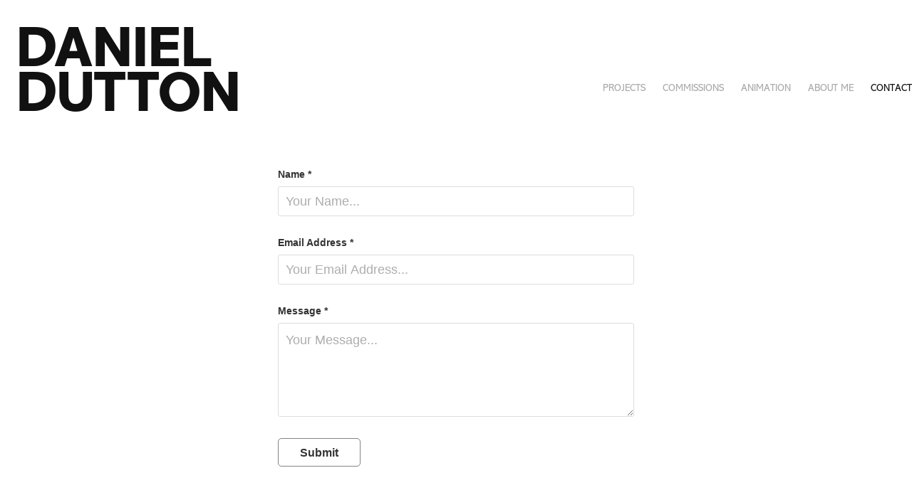

--- FILE ---
content_type: text/html; charset=utf-8
request_url: https://danieldutton.co.uk/contact
body_size: 4969
content:
<!DOCTYPE HTML>
<html lang="en-US">
<head>
  <meta charset="UTF-8" />
  <meta name="viewport" content="width=device-width, initial-scale=1" />
      <meta name="keywords"  content="Portfolio,Work,illustration,3D generalist,3D,Blender" />
      <meta name="description"  content="I'm Daniel. I'm a 3D artist who creates weird and wild little characters/props along with their tiny worlds. I like to take inspiration from everywhere, on public transport, out in nature, the many fantasy worlds and create work for every age to enjoy. I'm always seeking ways to experiment and improve, exploring new ideas and facing challenges head-on.
I can create assets/characters for games, illustrative marketing, and personal projects using my skills in 3D creation, design, animation, idea creation, clear visual design and many more!" />
      <meta name="twitter:card"  content="summary_large_image" />
      <meta name="twitter:site"  content="@AdobePortfolio" />
      <meta  property="og:title" content="Daniel Dutton - Contact" />
      <meta  property="og:description" content="I'm Daniel. I'm a 3D artist who creates weird and wild little characters/props along with their tiny worlds. I like to take inspiration from everywhere, on public transport, out in nature, the many fantasy worlds and create work for every age to enjoy. I'm always seeking ways to experiment and improve, exploring new ideas and facing challenges head-on.
I can create assets/characters for games, illustrative marketing, and personal projects using my skills in 3D creation, design, animation, idea creation, clear visual design and many more!" />
      <meta  property="og:image" content="https://cdn.myportfolio.com/b83e3e65-a93e-4cc2-a5ee-db4f0403ca64/30b0e3cb-cc46-45dd-b9a4-b8b5b1a62053_rwc_0x0x2048x2048x2048.png?h=17cede8b5256e9e98470cf1c13fe6f2e" />
        <link rel="icon" href="https://cdn.myportfolio.com/b83e3e65-a93e-4cc2-a5ee-db4f0403ca64/8c30a9c6-00de-40d4-b71c-719b42673caf_carw_1x1x32.png?h=189dfceb3beb05fe7156344a0f796a18" />
        <link rel="apple-touch-icon" href="https://cdn.myportfolio.com/b83e3e65-a93e-4cc2-a5ee-db4f0403ca64/f41f840e-886d-4b6d-9065-7e7b1173e9e0_carw_1x1x180.png?h=9ca28068296050d9c97957409ed517b4" />
      <link rel="stylesheet" href="/dist/css/main.css" type="text/css" />
      <link rel="stylesheet" href="https://cdn.myportfolio.com/b83e3e65-a93e-4cc2-a5ee-db4f0403ca64/f9be06fe52ab73f944408cb467c4142b1750851949.css?h=796473c8bb73b107102048249c2b41ba" type="text/css" />
    <link rel="canonical" href="https://danieldutton.co.uk/contact" />
      <title>Daniel Dutton - Contact</title>
    <script type="text/javascript" src="//use.typekit.net/ik/[base64].js?cb=35f77bfb8b50944859ea3d3804e7194e7a3173fb" async onload="
    try {
      window.Typekit.load();
    } catch (e) {
      console.warn('Typekit not loaded.');
    }
    "></script>
</head>
  <body class="transition-enabled">  <div class='page-background-video page-background-video-with-panel'>
  </div>
  <div class="js-responsive-nav">
    <div class="responsive-nav">
      <div class="close-responsive-click-area js-close-responsive-nav">
        <div class="close-responsive-button"></div>
      </div>
          <div class="nav-container">
            <nav data-hover-hint="nav">
                <div class="gallery-title"><a href="/projects" >Projects</a></div>
      <div class="page-title">
        <a href="/commissions" >COMMISSIONS</a>
      </div>
      <div class="page-title">
        <a href="/animation" >Animation</a>
      </div>
      <div class="page-title">
        <a href="/about-me" >About me</a>
      </div>
      <div class="page-title">
        <a href="/contact" class="active">Contact</a>
      </div>
            </nav>
          </div>
    </div>
  </div>
  <div class="site-wrap cfix js-site-wrap">
    <div class="site-container">
      <div class="site-content e2e-site-content">
        <header class="site-header">
          <div class="logo-container">
              <div class="logo-wrap" data-hover-hint="logo">
                    <div class="logo e2e-site-logo-text logo-text  ">
      <a href="/projects" class="preserve-whitespace">Daniel Dutton</a>

</div>
<div class="logo-secondary logo-secondary-text ">
    <span class="preserve-whitespace"></span>
</div>

              </div>
  <div class="hamburger-click-area js-hamburger">
    <div class="hamburger">
      <i></i>
      <i></i>
      <i></i>
    </div>
  </div>
          </div>
              <div class="nav-container">
                <nav data-hover-hint="nav">
                <div class="gallery-title"><a href="/projects" >Projects</a></div>
      <div class="page-title">
        <a href="/commissions" >COMMISSIONS</a>
      </div>
      <div class="page-title">
        <a href="/animation" >Animation</a>
      </div>
      <div class="page-title">
        <a href="/about-me" >About me</a>
      </div>
      <div class="page-title">
        <a href="/contact" class="active">Contact</a>
      </div>
                </nav>
              </div>
        </header>
        <main>
  <div class="page-container" data-context="page.page.container" data-hover-hint="pageContainer">
    <section class="page standard-modules">
      <div class="page-content js-page-content" data-context="pages" data-identity="id:p60c33387eb53368ef7884bf0474cd717d5fe80f1c8829668cf460">
        <div id="project-canvas" class="js-project-modules modules content">
          <div id="project-modules">
              
              
              
              
              
              
              <div class="project-module module form project-module-form js-project-module-form js-js-project-module" data-id="m60c33387ed98d7889b312649c36fbb10011ecd30e15d3629ea5f7">
  <form class="contact-form e2e-site-contact-form">
     
      <div class="form-input">
            <label for="field1">Name *</label>
            <input type="text" name="field1" data-validate="required,Generic" placeholder="Your Name..." required />
      </div>
     
      <div class="form-input">
            <label for="email">Email Address *</label>
            <input type="text" name="email" data-validate="required,Email,required" placeholder="Your Email Address..." required />
      </div>
     
      <div class="form-input">
            <label for="field2">Message *</label>
            <textarea name="field2" data-validate="required,Generic" placeholder="Your Message..." required></textarea>
      </div>
                                <div class="js-submit submit-button" data-id="m60c33387ed98d7889b312649c36fbb10011ecd30e15d3629ea5f7"><span class="js-submit-text submit-text preserve-whitespace">Submit</span></div>
  </form>
  <div class="contact-form-sent">
    Thank you!
  </div>
</div>

              
              
              
          </div>
        </div>
      </div>
    </section>
        <section class="back-to-top" data-hover-hint="backToTop">
          <a href="#"><span class="arrow">&uarr;</span><span class="preserve-whitespace">Back to Top</span></a>
        </section>
        <a class="back-to-top-fixed js-back-to-top back-to-top-fixed-with-panel" data-hover-hint="backToTop" data-hover-hint-placement="top-start" href="#">
          <svg version="1.1" id="Layer_1" xmlns="http://www.w3.org/2000/svg" xmlns:xlink="http://www.w3.org/1999/xlink" x="0px" y="0px"
           viewBox="0 0 26 26" style="enable-background:new 0 0 26 26;" xml:space="preserve" class="icon icon-back-to-top">
          <g>
            <path d="M13.8,1.3L21.6,9c0.1,0.1,0.1,0.3,0.2,0.4c0.1,0.1,0.1,0.3,0.1,0.4s0,0.3-0.1,0.4c-0.1,0.1-0.1,0.3-0.3,0.4
              c-0.1,0.1-0.2,0.2-0.4,0.3c-0.2,0.1-0.3,0.1-0.4,0.1c-0.1,0-0.3,0-0.4-0.1c-0.2-0.1-0.3-0.2-0.4-0.3L14.2,5l0,19.1
              c0,0.2-0.1,0.3-0.1,0.5c0,0.1-0.1,0.3-0.3,0.4c-0.1,0.1-0.2,0.2-0.4,0.3c-0.1,0.1-0.3,0.1-0.5,0.1c-0.1,0-0.3,0-0.4-0.1
              c-0.1-0.1-0.3-0.1-0.4-0.3c-0.1-0.1-0.2-0.2-0.3-0.4c-0.1-0.1-0.1-0.3-0.1-0.5l0-19.1l-5.7,5.7C6,10.8,5.8,10.9,5.7,11
              c-0.1,0.1-0.3,0.1-0.4,0.1c-0.2,0-0.3,0-0.4-0.1c-0.1-0.1-0.3-0.2-0.4-0.3c-0.1-0.1-0.1-0.2-0.2-0.4C4.1,10.2,4,10.1,4.1,9.9
              c0-0.1,0-0.3,0.1-0.4c0-0.1,0.1-0.3,0.3-0.4l7.7-7.8c0.1,0,0.2-0.1,0.2-0.1c0,0,0.1-0.1,0.2-0.1c0.1,0,0.2,0,0.2-0.1
              c0.1,0,0.1,0,0.2,0c0,0,0.1,0,0.2,0c0.1,0,0.2,0,0.2,0.1c0.1,0,0.1,0.1,0.2,0.1C13.7,1.2,13.8,1.2,13.8,1.3z"/>
          </g>
          </svg>
        </a>
  </div>
              <footer class="site-footer" data-hover-hint="footer">
                  <div class="social pf-footer-social" data-context="theme.footer" data-hover-hint="footerSocialIcons">
                    <ul>
                            <li>
                              <a href="https://mobile.twitter.com/Daniel_Dutton" target="_blank">
                                <svg xmlns="http://www.w3.org/2000/svg" xmlns:xlink="http://www.w3.org/1999/xlink" version="1.1" x="0px" y="0px" viewBox="-8 -3 35 24" xml:space="preserve" class="icon"><path d="M10.4 7.4 16.9 0h-1.5L9.7 6.4 5.2 0H0l6.8 9.7L0 17.4h1.5l5.9-6.8 4.7 6.8h5.2l-6.9-10ZM8.3 9.8l-.7-1-5.5-7.6h2.4l4.4 6.2.7 1 5.7 8h-2.4L8.3 9.8Z"/></svg>
                              </a>
                            </li>
                            <li>
                              <a href="https://www.linkedin.com/in/daniel-jason-dutton/" target="_blank">
                                <svg version="1.1" id="Layer_1" xmlns="http://www.w3.org/2000/svg" xmlns:xlink="http://www.w3.org/1999/xlink" viewBox="0 0 30 24" style="enable-background:new 0 0 30 24;" xml:space="preserve" class="icon">
                                <path id="path-1_24_" d="M19.6,19v-5.8c0-1.4-0.5-2.4-1.7-2.4c-1,0-1.5,0.7-1.8,1.3C16,12.3,16,12.6,16,13v6h-3.4
                                  c0,0,0.1-9.8,0-10.8H16v1.5c0,0,0,0,0,0h0v0C16.4,9,17.2,7.9,19,7.9c2.3,0,4,1.5,4,4.9V19H19.6z M8.9,6.7L8.9,6.7
                                  C7.7,6.7,7,5.9,7,4.9C7,3.8,7.8,3,8.9,3s1.9,0.8,1.9,1.9C10.9,5.9,10.1,6.7,8.9,6.7z M10.6,19H7.2V8.2h3.4V19z"/>
                                </svg>
                              </a>
                            </li>
                            <li>
                              <a href="https://www.instagram.com/djd_work/" target="_blank">
                                <svg version="1.1" id="Layer_1" xmlns="http://www.w3.org/2000/svg" xmlns:xlink="http://www.w3.org/1999/xlink" viewBox="0 0 30 24" style="enable-background:new 0 0 30 24;" xml:space="preserve" class="icon">
                                <g>
                                  <path d="M15,5.4c2.1,0,2.4,0,3.2,0c0.8,0,1.2,0.2,1.5,0.3c0.4,0.1,0.6,0.3,0.9,0.6c0.3,0.3,0.5,0.5,0.6,0.9
                                    c0.1,0.3,0.2,0.7,0.3,1.5c0,0.8,0,1.1,0,3.2s0,2.4,0,3.2c0,0.8-0.2,1.2-0.3,1.5c-0.1,0.4-0.3,0.6-0.6,0.9c-0.3,0.3-0.5,0.5-0.9,0.6
                                    c-0.3,0.1-0.7,0.2-1.5,0.3c-0.8,0-1.1,0-3.2,0s-2.4,0-3.2,0c-0.8,0-1.2-0.2-1.5-0.3c-0.4-0.1-0.6-0.3-0.9-0.6
                                    c-0.3-0.3-0.5-0.5-0.6-0.9c-0.1-0.3-0.2-0.7-0.3-1.5c0-0.8,0-1.1,0-3.2s0-2.4,0-3.2c0-0.8,0.2-1.2,0.3-1.5c0.1-0.4,0.3-0.6,0.6-0.9
                                    c0.3-0.3,0.5-0.5,0.9-0.6c0.3-0.1,0.7-0.2,1.5-0.3C12.6,5.4,12.9,5.4,15,5.4 M15,4c-2.2,0-2.4,0-3.3,0c-0.9,0-1.4,0.2-1.9,0.4
                                    c-0.5,0.2-1,0.5-1.4,0.9C7.9,5.8,7.6,6.2,7.4,6.8C7.2,7.3,7.1,7.9,7,8.7C7,9.6,7,9.8,7,12s0,2.4,0,3.3c0,0.9,0.2,1.4,0.4,1.9
                                    c0.2,0.5,0.5,1,0.9,1.4c0.4,0.4,0.9,0.7,1.4,0.9c0.5,0.2,1.1,0.3,1.9,0.4c0.9,0,1.1,0,3.3,0s2.4,0,3.3,0c0.9,0,1.4-0.2,1.9-0.4
                                    c0.5-0.2,1-0.5,1.4-0.9c0.4-0.4,0.7-0.9,0.9-1.4c0.2-0.5,0.3-1.1,0.4-1.9c0-0.9,0-1.1,0-3.3s0-2.4,0-3.3c0-0.9-0.2-1.4-0.4-1.9
                                    c-0.2-0.5-0.5-1-0.9-1.4c-0.4-0.4-0.9-0.7-1.4-0.9c-0.5-0.2-1.1-0.3-1.9-0.4C17.4,4,17.2,4,15,4L15,4L15,4z"/>
                                  <path d="M15,7.9c-2.3,0-4.1,1.8-4.1,4.1s1.8,4.1,4.1,4.1s4.1-1.8,4.1-4.1S17.3,7.9,15,7.9L15,7.9z M15,14.7c-1.5,0-2.7-1.2-2.7-2.7
                                    c0-1.5,1.2-2.7,2.7-2.7s2.7,1.2,2.7,2.7C17.7,13.5,16.5,14.7,15,14.7L15,14.7z"/>
                                  <path d="M20.2,7.7c0,0.5-0.4,1-1,1s-1-0.4-1-1s0.4-1,1-1S20.2,7.2,20.2,7.7L20.2,7.7z"/>
                                </g>
                                </svg>
                              </a>
                            </li>
                            <li>
                              <a href="https://vimeo.com/danieldutton" target="_blank">
                                <svg xmlns="http://www.w3.org/2000/svg" xmlns:xlink="http://www.w3.org/1999/xlink" version="1.1" id="Layer_1" viewBox="0 0 30 24" xml:space="preserve" class="icon"><path d="M23.99 7.7c-0.08 1.8-1.3 4.27-3.67 7.4c-2.45 3.27-4.52 4.9-6.21 4.9c-1.05 0-1.94-0.99-2.66-2.99 c-0.48-1.82-0.97-3.65-1.45-5.48C9.46 9.6 8.9 8.6 8.3 8.55c-0.13 0-0.61 0.29-1.41 0.87L6 8.3C6.89 7.5 7.8 6.7 8.6 5.9 c1.18-1.05 2.07-1.61 2.67-1.66c1.4-0.14 2.3 0.8 2.6 2.95c0.35 2.3 0.6 3.7 0.7 4.24c0.4 1.9 0.8 2.8 1.3 2.8 c0.38 0 0.94-0.61 1.7-1.84c0.75-1.22 1.16-2.16 1.21-2.79c0.11-1.06-0.3-1.59-1.21-1.59c-0.43 0-0.88 0.1-1.33 0.3 c0.88-2.98 2.58-4.43 5.07-4.34C23.23 4.1 24.1 5.3 24 7.7z"/></svg>
                              </a>
                            </li>
                            <li>
                              <a href="https://www.imdb.com/name/nm10594995/?ref_=ttfc_fc_cr5" target="_blank">
                                <svg version="1.1" id="Layer_1" xmlns="http://www.w3.org/2000/svg" xmlns:xlink="http://www.w3.org/1999/xlink" viewBox="0 0 30 24" style="enable-background:new 0 0 30 24;" xml:space="preserve" class="icon">
                                <g>
                                  <rect x="3.9" y="7.5" class="st0" width="2.3" height="8.9"/>
                                  <path class="st0" d="M11.1,7.5l-0.5,4.1l-0.3-2.2C10.2,8.7,10.2,8,10,7.5H7v8.9h2.1v-5.9l0.8,5.9h1.4l0.8-6v6h2.1V7.5H11.1z"/>
                                  <path class="st0" d="M17.6,16.4c0.5,0,1,0,1.2-0.1c0.3,0,0.5-0.1,0.7-0.3c0.1-0.1,0.3-0.4,0.4-0.7c0.1-0.3,0.1-0.8,0.1-1.6v-3
                                    c0-0.8,0-1.4-0.1-1.6c0-0.3-0.1-0.5-0.4-0.8c-0.1-0.3-0.4-0.4-0.8-0.5c-0.4-0.1-1.1-0.1-2.2-0.1h-1.8v8.9H17.6z M17.7,9.1
                                    c0.1,0,0.1,0.1,0.1,0.3c0,0.1,0,0.4,0,0.8v3.4c0,0.5,0,1-0.1,1.1s-0.3,0.1-0.5,0.1V9C17.4,9,17.6,9,17.7,9.1z"/>
                                  <path class="st0" d="M20.9,7.5v8.9h2.1l0.1-0.5c0.1,0.3,0.4,0.4,0.7,0.5s0.5,0.1,0.8,0.1c0.4,0,0.7-0.1,1-0.3
                                    c0.3-0.1,0.4-0.4,0.5-0.7c0-0.3,0.1-0.7,0.1-1.2v-2.5c0-0.5,0-0.8,0-1.1c0-0.1-0.1-0.3-0.1-0.5c-0.1-0.1-0.3-0.3-0.5-0.4
                                    S25,9.7,24.7,9.7s-0.5,0-0.8,0.1s-0.4,0.3-0.5,0.5V7.5H20.9z M23.9,14.2c0,0.4,0,0.7,0,0.8c0,0.1-0.3,0.1-0.4,0.1
                                    c-0.1,0-0.3,0-0.3-0.1c0-0.1-0.1-0.4-0.1-0.7V12c0-0.4,0-0.7,0-0.7c0-0.1,0.1-0.1,0.3-0.1s0.3,0,0.4,0.1c0,0.1,0.1,0.4,0.1,0.7
                                    V14.2z"/>
                                </g>
                                </svg>
                              </a>
                            </li>
                            <li>
                              <a href="mailto:Danjd123@live.co.uk">
                                <svg version="1.1" id="Layer_1" xmlns="http://www.w3.org/2000/svg" xmlns:xlink="http://www.w3.org/1999/xlink" x="0px" y="0px" viewBox="0 0 30 24" style="enable-background:new 0 0 30 24;" xml:space="preserve" class="icon">
                                  <g>
                                    <path d="M15,13L7.1,7.1c0-0.5,0.4-1,1-1h13.8c0.5,0,1,0.4,1,1L15,13z M15,14.8l7.9-5.9v8.1c0,0.5-0.4,1-1,1H8.1c-0.5,0-1-0.4-1-1 V8.8L15,14.8z"/>
                                  </g>
                                </svg>
                              </a>
                            </li>
                    </ul>
                  </div>
                <div class="footer-text">
                  <a href="https://linktr.ee/Daniel_Dutton">linktree</a>
                </div>
              </footer>
        </main>
      </div>
    </div>
  </div>
</body>
<script type="text/javascript">
  // fix for Safari's back/forward cache
  window.onpageshow = function(e) {
    if (e.persisted) { window.location.reload(); }
  };
</script>
  <script type="text/javascript">var __config__ = {"page_id":"p60c33387eb53368ef7884bf0474cd717d5fe80f1c8829668cf460","theme":{"name":"geometric"},"pageTransition":true,"linkTransition":true,"disableDownload":false,"localizedValidationMessages":{"required":"This field is required","Email":"This field must be a valid email address"},"lightbox":{"enabled":true,"color":{"opacity":0.94,"hex":"#fff"}},"cookie_banner":{"enabled":false},"googleAnalytics":{"trackingCode":"G-95M65MKTM3","anonymization":false}};</script>
  <script type="text/javascript" src="/site/translations?cb=35f77bfb8b50944859ea3d3804e7194e7a3173fb"></script>
  <script type="text/javascript" src="/dist/js/main.js?cb=35f77bfb8b50944859ea3d3804e7194e7a3173fb"></script>
</html>
